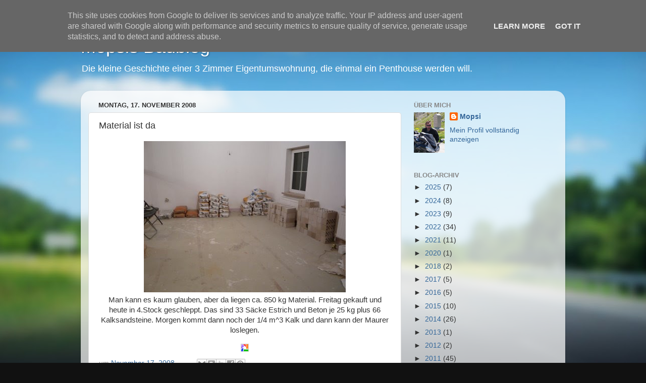

--- FILE ---
content_type: text/html; charset=UTF-8
request_url: https://blog.mopsi.de/b/stats?style=BLACK_TRANSPARENT&timeRange=ALL_TIME&token=APq4FmArmWLNi_ULbst-aQJ7xqPDjGpfhPk-iafIwzTzPt0Bv1ZbxzNwQ_wT_m7gHGJfVRShgs3kW9hJ6k7qpjYIKz48kkS24A
body_size: 38
content:
{"total":595796,"sparklineOptions":{"backgroundColor":{"fillOpacity":0.1,"fill":"#000000"},"series":[{"areaOpacity":0.3,"color":"#202020"}]},"sparklineData":[[0,3],[1,99],[2,4],[3,2],[4,4],[5,1],[6,2],[7,70],[8,7],[9,72],[10,7],[11,54],[12,20],[13,24],[14,10],[15,8],[16,6],[17,4],[18,3],[19,7],[20,15],[21,40],[22,19],[23,61],[24,4],[25,6],[26,10],[27,9],[28,7],[29,3]],"nextTickMs":1200000}